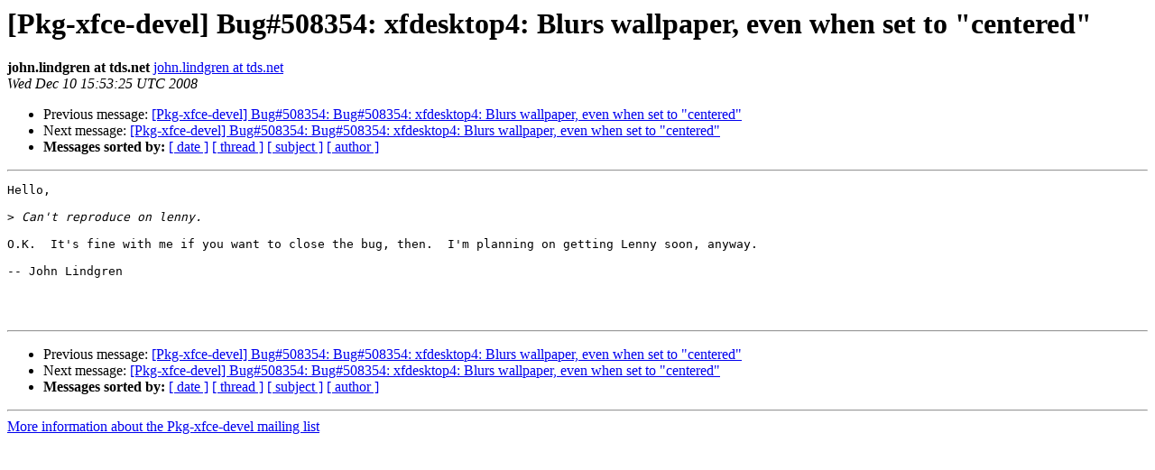

--- FILE ---
content_type: text/html
request_url: https://alioth-lists-archive.debian.net/pipermail/pkg-xfce-devel/2008-December/007449.html
body_size: 954
content:
<!DOCTYPE HTML PUBLIC "-//W3C//DTD HTML 3.2//EN">
<HTML>
 <HEAD>
   <TITLE> [Pkg-xfce-devel] Bug#508354: xfdesktop4: Blurs wallpaper,	even when set to &quot;centered&quot;
   </TITLE>
   <LINK REL="Index" HREF="index.html" >
   <LINK REL="made" HREF="mailto:pkg-xfce-devel%40lists.alioth.debian.org?Subject=%5BPkg-xfce-devel%5D%20Bug%23508354%3A%20xfdesktop4%3A%20Blurs%20wallpaper%2C%0A%09even%20when%20set%20to%20%22centered%22&In-Reply-To=1228919850.3496.28.camel%40miria">
   <META NAME="robots" CONTENT="index,nofollow">
   <META http-equiv="Content-Type" content="text/html; charset=us-ascii">
   <LINK REL="Previous"  HREF="007447.html">
   <LINK REL="Next"  HREF="007451.html">
 </HEAD>
 <BODY BGCOLOR="#ffffff">
   <H1>[Pkg-xfce-devel] Bug#508354: xfdesktop4: Blurs wallpaper,	even when set to &quot;centered&quot;</H1>
    <B>john.lindgren at tds.net</B> 
    <A HREF="mailto:pkg-xfce-devel%40lists.alioth.debian.org?Subject=%5BPkg-xfce-devel%5D%20Bug%23508354%3A%20xfdesktop4%3A%20Blurs%20wallpaper%2C%0A%09even%20when%20set%20to%20%22centered%22&In-Reply-To=1228919850.3496.28.camel%40miria"
       TITLE="[Pkg-xfce-devel] Bug#508354: xfdesktop4: Blurs wallpaper,	even when set to &quot;centered&quot;">john.lindgren at tds.net
       </A><BR>
    <I>Wed Dec 10 15:53:25 UTC 2008</I>
    <P><UL>
        <LI>Previous message: <A HREF="007447.html">[Pkg-xfce-devel] Bug#508354: Bug#508354: xfdesktop4: Blurs	wallpaper, even when set to &quot;centered&quot;
</A></li>
        <LI>Next message: <A HREF="007451.html">[Pkg-xfce-devel] Bug#508354: Bug#508354: xfdesktop4: Blurs	wallpaper, even when set to &quot;centered&quot;
</A></li>
         <LI> <B>Messages sorted by:</B> 
              <a href="date.html#7449">[ date ]</a>
              <a href="thread.html#7449">[ thread ]</a>
              <a href="subject.html#7449">[ subject ]</a>
              <a href="author.html#7449">[ author ]</a>
         </LI>
       </UL>
    <HR>  
<!--beginarticle-->
<PRE>Hello,

&gt;<i> Can't reproduce on lenny.
</I>
O.K.  It's fine with me if you want to close the bug, then.  I'm planning on getting Lenny soon, anyway.

-- John Lindgren



</PRE>





<!--endarticle-->
    <HR>
    <P><UL>
        <!--threads-->
	<LI>Previous message: <A HREF="007447.html">[Pkg-xfce-devel] Bug#508354: Bug#508354: xfdesktop4: Blurs	wallpaper, even when set to &quot;centered&quot;
</A></li>
	<LI>Next message: <A HREF="007451.html">[Pkg-xfce-devel] Bug#508354: Bug#508354: xfdesktop4: Blurs	wallpaper, even when set to &quot;centered&quot;
</A></li>
         <LI> <B>Messages sorted by:</B> 
              <a href="date.html#7449">[ date ]</a>
              <a href="thread.html#7449">[ thread ]</a>
              <a href="subject.html#7449">[ subject ]</a>
              <a href="author.html#7449">[ author ]</a>
         </LI>
       </UL>

<hr>
<a href="http://lists.alioth.debian.org/mailman/listinfo/pkg-xfce-devel">More information about the Pkg-xfce-devel
mailing list</a><br>
</body></html>
